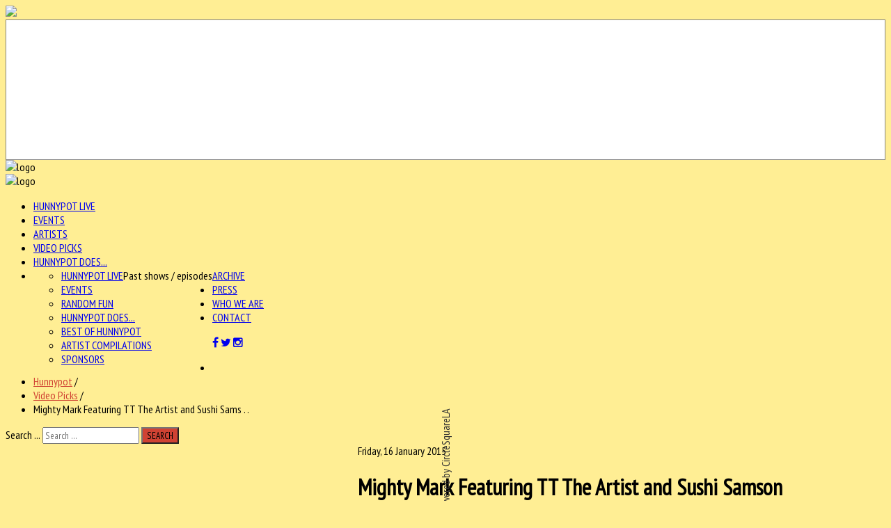

--- FILE ---
content_type: text/html; charset=utf-8
request_url: https://www.hunnypotunlimited.com/video-picks/item/1912-mighty-mark-featuring-tt-the-artist-and-sushi-samson
body_size: 75137
content:

<!--

######################################

			Hunnypot 3.0
		 Released 2.13.2016
		 
		 - Updated Nov 2020 -
		 
		THIS IS THE NEW SHIT

		Built and hosted by:

   		  	CIRCLESQUARE
		 Gothenburg, Sweden
		  circlesquare.se

	   support@circlesquare.se

######################################
	
-->



<!DOCTYPE HTML>
<html prefix="og: http://ogp.me/ns#" xmlns="http://www.w3.org/1999/xhtml" xml:lang="en-GB" lang="en-GB"
>


<head>
<meta name="google-site-verification" content="kbG3ihnviLcPzfRzcUE9fpSu4g3KZdsI3s-FNK_AChU" />
<meta name="sitelock-site-verification" content="2852" />
<link rel="stylesheet" href="https://maxcdn.bootstrapcdn.com/font-awesome/4.5.0/css/font-awesome.min.css">
  <base href="https://www.hunnypotunlimited.com/video-picks/item/1912-mighty-mark-featuring-tt-the-artist-and-sushi-samson" />
  <meta http-equiv="content-type" content="text/html; charset=utf-8" />
  <meta name="keywords" content="Hunnypot,video pick,mighty mark,hot tub johnnie,HunnypotUnlimited,tt the artist,tt,sushi samson,ping pong" />
  <meta name="title" content="Mighty Mark Featuring TT The Artist and Sushi Samson" />
  <meta property="og:url" content="https://www.hunnypotunlimited.com/video-picks/item/1912-mighty-mark-featuring-tt-the-artist-and-sushi-samson" />
  <meta property="og:title" content="Hunnypot | Where Music Lovers Go To Play - Mighty Mark Featuring TT The Artist and Sushi Samson" />
  <meta property="og:type" content="article" />
  <meta property="og:image" content="https://www.hunnypotunlimited.com/media/k2/items/cache/c0c573e5dc7131bbef234c1db8be04d8_M.jpg" />
  <meta name="image" content="https://www.hunnypotunlimited.com/media/k2/items/cache/c0c573e5dc7131bbef234c1db8be04d8_M.jpg" />
  <meta property="og:description" content="Meet Mighty Mark! East Coast representative is taking names and playing the game right with his tight beats. Hell, he has been working so hard, he is..." />
  <meta name="description" content="Meet Mighty Mark! East Coast representative is taking names and playing the game right with his tight beats. Hell, he has been working so hard, he is..." />
  <meta name="generator" content="Joomla! - Open Source Content Management" />
  <title>Hunnypot | Where Music Lovers Go To Play - Mighty Mark Featuring TT The Artist and Sushi Samson</title>
  <link href="/templates/emusica/favicon.ico" rel="shortcut icon" type="image/vnd.microsoft.icon" />
  <link href="https://www.hunnypotunlimited.com/component/search/?Itemid=327&amp;id=1912:mighty-mark-featuring-tt-the-artist-and-sushi-samson&amp;format=opensearch" rel="search" title="Search Hunnypot | Where Music Lovers Go To Play" type="application/opensearchdescription+xml" />
  <link rel="stylesheet" href="/media/system/css/modal.css" type="text/css" />
  <link rel="stylesheet" href="/components/com_k2/css/k2.css" type="text/css" />
  <link rel="stylesheet" href="/plugins/system/jcemediabox/css/jcemediabox.css?a3b640def3ef13678e19cfeeb7397c85" type="text/css" />
  <link rel="stylesheet" href="/plugins/system/jcemediabox/themes/standard/css/style.css?10da0a5fa45a7c3d7e5b40a5d80e8773" type="text/css" />
  <link rel="stylesheet" href="/media/com_acymailing/css/module_default.css?v=1603468021" type="text/css" />
  <link rel="stylesheet" href="/plugins/content/jw_allvideos/jw_allvideos/tmpl/Responsive/css/template.css" type="text/css" />
  <style type="text/css">
div.mod_search129 input[type="search"]{ width:auto; }
  </style>
  <script src="/media/system/js/mootools-core.js" type="text/javascript"></script>
  <script src="/media/system/js/core.js" type="text/javascript"></script>
  <script src="/media/system/js/mootools-more.js" type="text/javascript"></script>
  <script src="/media/system/js/modal.js" type="text/javascript"></script>
  <script src="/media/jui/js/jquery.min.js" type="text/javascript"></script>
  <script src="/media/jui/js/jquery-noconflict.js" type="text/javascript"></script>
  <script src="/media/jui/js/jquery-migrate.min.js" type="text/javascript"></script>
  <script src="/components/com_k2/js/k2.js?v2.6.9&amp;sitepath=/" type="text/javascript"></script>
  <script src="/plugins/system/jcemediabox/js/jcemediabox.js?fba42f665bbcc4047a23ba92244f4176" type="text/javascript"></script>
  <script src="/media/jui/js/bootstrap.min.js" type="text/javascript"></script>
  <script src="/media/jui/js/jquery.ui.core.min.js" type="text/javascript"></script>
  <script src="/media/jui/js/jquery.ui.sortable.min.js" type="text/javascript"></script>
  <script src="https://www.hunnypotunlimited.com/templates/emusica/js/jquery/jquery-ui-addons.js" type="text/javascript"></script>
  <script src="/media/com_acymailing/js/acymailing_module.js?v=510" type="text/javascript"></script>
  <script src="/plugins/content/jw_allvideos/jw_allvideos/includes/js/behaviour.js?v=4.7.0" type="text/javascript"></script>
  <script src="/plugins/content/jw_allvideos/jw_allvideos/includes/js/wmvplayer/silverlight.js?v=4.7.0" type="text/javascript"></script>
  <script src="/plugins/content/jw_allvideos/jw_allvideos/includes/js/wmvplayer/wmvplayer.js?v=4.7.0" type="text/javascript"></script>
  <script src="/plugins/content/jw_allvideos/jw_allvideos/includes/js/quicktimeplayer/ac_quicktime.js?v=4.7.0" type="text/javascript"></script>
  <script src="/plugins/content/jw_allvideos/jw_allvideos/includes/js/jwplayer/jwplayer.js?v=4.7.0" type="text/javascript"></script>
  <script src="/media/system/js/html5fallback.js" type="text/javascript"></script>
  <script type="text/javascript">

		jQuery(function($) {
			SqueezeBox.initialize({});
			SqueezeBox.assign($('a.modal').get(), {
				parse: 'rel'
			});
		});
		function jModalClose() {
			SqueezeBox.close();
		}JCEMediaBox.init({popup:{width:"",height:"",legacy:0,lightbox:0,shadowbox:0,resize:0,icons:1,overlay:1,overlayopacity:0.8,overlaycolor:"#000000",fadespeed:500,scalespeed:500,hideobjects:0,scrolling:"scroll",close:2,labels:{'close':'Close','next':'Next','previous':'Previous','cancel':'Cancel','numbers':'{$current} of {$total}'},cookie_expiry:"",google_viewer:0,pdfjs:0},tooltip:{className:"tooltip",opacity:0.8,speed:150,position:"br",offsets:{x: 16, y: 16}},base:"/",imgpath:"plugins/system/jcemediabox/img",theme:"standard",themecustom:"",themepath:"plugins/system/jcemediabox/themes"});	if(typeof acymailing == 'undefined'){
					var acymailing = Array();
				}
				acymailing['NAMECAPTION'] = 'Name';
				acymailing['NAME_MISSING'] = 'Please enter your name';
				acymailing['EMAILCAPTION'] = 'E-mail';
				acymailing['VALID_EMAIL'] = 'Please enter a valid e-mail address';
				acymailing['ACCEPT_TERMS'] = 'Please check the Terms and Conditions';
				acymailing['CAPTCHA_MISSING'] = 'Please enter the security code displayed in the image';
				acymailing['NO_LIST_SELECTED'] = 'Please select the lists you want to subscribe to';
		
					/* JW Player API Key */
					jwplayer.key="plXkZcoHeQXVlRo0nD6AUscwEXmFJCmIpGL3kw==";
				
					/* JW Player API Key */
					jwplayer.key="plXkZcoHeQXVlRo0nD6AUscwEXmFJCmIpGL3kw==";
				
					/* JW Player API Key */
					jwplayer.key="plXkZcoHeQXVlRo0nD6AUscwEXmFJCmIpGL3kw==";
				
					/* JW Player API Key */
					jwplayer.key="plXkZcoHeQXVlRo0nD6AUscwEXmFJCmIpGL3kw==";
				
					/* JW Player API Key */
					jwplayer.key="plXkZcoHeQXVlRo0nD6AUscwEXmFJCmIpGL3kw==";
				jQuery(document).ready(function(){
	jQuery('.hasTooltip').tooltip({"html": true,"container": "body"});
});
  </script>



			<meta name="viewport" content="initial-scale=1.0" />
	
<script type="text/javascript">
	if(jQuery().jquery=='1.11.0') { jQuery.easing['easeOutExpo'] = jQuery.easing['easeOutCirc'] };
</script>

	<link href="https://www.hunnypotunlimited.com/templates/emusica/css/bootstrap/bootstrap-default-min.css" rel="stylesheet" type="text/css" />
	<link href="https://www.hunnypotunlimited.com/templates/emusica/css/bootstrap/bootstrap-responsive.css" rel="stylesheet" type="text/css" />
		


<!-- Css and js addons for vertex features -->	
	<link rel="stylesheet" type="text/css" href="//fonts.googleapis.com/css?family=PT+Sans+Narrow" />
<style type="text/css">     /* MAX IMAGE WIDTH */ img {  height:auto !important;   max-width:100% !important; -webkit-box-sizing: border-box !important; /* Safari/Chrome, other WebKit */ -moz-box-sizing: border-box !important; /* Firefox, other Gecko */ box-sizing: border-box !important; /* Opera/IE 8+ */  } #map_canvas img { max-width:none !important; } .full_width { width:100% !important; -webkit-box-sizing: border-box !important; /* Safari/Chrome, other WebKit */ -moz-box-sizing: border-box !important; /* Firefox, other Gecko */ box-sizing: border-box !important; /* Opera/IE 8+ */ }    .S5_submenu_itemTablet{ background:none !important; }  #s5_right_wrap, #s5_left_wrap, #s5_right_inset_wrap, #s5_left_inset_wrap, #s5_right_top_wrap, #s5_left_top_wrap, #s5_right_bottom_wrap, #s5_left_bottom_wrap { width:100% !important; }   #s5_right_column_wrap { width:0% !important; margin-left:-20% !important; } #s5_left_column_wrap { width:20% !important; } #s5_center_column_wrap_inner { margin-right:0% !important; margin-left:40% !important; }   #s5_responsive_mobile_drop_down_wrap input { width:96% !important; } #s5_responsive_mobile_drop_down_search input { width:100% !important; }     @media screen and (max-width: 750px){ body { height:100% !important; position:relative !important; padding-bottom:48px !important; } }   @media screen and (max-width: 970px){ #subMenusContainer .S5_subtext { width:85%; } }    #s5_responsive_mobile_bottom_bar, #s5_responsive_mobile_top_bar { background:#232323; background: url(https://www.hunnypotunlimited.com/templates/emusica/images/vertex/responsive/mobile_static_light.png), -moz-linear-gradient(top, #3B3B3B 0%, #232323 100%); /* FF3.6+ */ background: url(https://www.hunnypotunlimited.com/templates/emusica/images/vertex/responsive/mobile_static_light.png), -webkit-gradient(linear, left top, left bottom, color-stop(0%,#3B3B3B), color-stop(100%,#232323)); /* Chrome,Safari4+ */ background: url(https://www.hunnypotunlimited.com/templates/emusica/images/vertex/responsive/mobile_static_light.png), -webkit-linear-gradient(top, #3B3B3B 0%,#232323 100%); /* Chrome10+,Safari5.1+ */ background: url(https://www.hunnypotunlimited.com/templates/emusica/images/vertex/responsive/mobile_static_light.png), -o-linear-gradient(top, #3B3B3B 0%,#232323 100%); /* Opera11.10+ */ background: url(https://www.hunnypotunlimited.com/templates/emusica/images/vertex/responsive/mobile_static_light.png), -ms-linear-gradient(top, #3B3B3B 0%,#232323 100%); /* IE10+ */ background: url(https://www.hunnypotunlimited.com/templates/emusica/images/vertex/responsive/mobile_static_light.png), linear-gradient(top, #3B3B3B 0%,#232323 100%); /* W3C */   font-family: PT Sans Narrow !important; } .s5_responsive_mobile_drop_down_inner, .s5_responsive_mobile_drop_down_inner input, .s5_responsive_mobile_drop_down_inner button, .s5_responsive_mobile_drop_down_inner .button, #s5_responsive_mobile_drop_down_search .validate { font-family: PT Sans Narrow !important; } .s5_responsive_mobile_drop_down_inner button:hover, .s5_responsive_mobile_drop_down_inner .button:hover { background:#232323 !important; } #s5_responsive_mobile_drop_down_menu, #s5_responsive_mobile_drop_down_menu a, #s5_responsive_mobile_drop_down_login a { font-family: PT Sans Narrow !important; color:#FFFFFF !important; } #s5_responsive_mobile_bar_active, #s5_responsive_mobile_drop_down_menu .current a, .s5_responsive_mobile_drop_down_inner .s5_mod_h3, .s5_responsive_mobile_drop_down_inner .s5_h3_first { color:#BBBABA !important; } .s5_responsive_mobile_drop_down_inner button, .s5_responsive_mobile_drop_down_inner .button { background:#BBBABA !important; } #s5_responsive_mobile_drop_down_menu .active ul li, #s5_responsive_mobile_drop_down_menu .current ul li a, #s5_responsive_switch_mobile a, #s5_responsive_switch_desktop a, #s5_responsive_mobile_drop_down_wrap { color:#FFFFFF !important; } #s5_responsive_mobile_toggle_click_menu span { border-right:solid 1px #3B3B3B; } #s5_responsive_mobile_toggle_click_menu { border-right:solid 1px #232323; } #s5_responsive_mobile_toggle_click_search span, #s5_responsive_mobile_toggle_click_register span, #s5_responsive_mobile_toggle_click_login span, #s5_responsive_mobile_scroll a { border-left:solid 1px #3B3B3B; } #s5_responsive_mobile_toggle_click_search, #s5_responsive_mobile_toggle_click_register, #s5_responsive_mobile_toggle_click_login, #s5_responsive_mobile_scroll { border-left:solid 1px #232323; } .s5_responsive_mobile_open, .s5_responsive_mobile_closed:hover, #s5_responsive_mobile_scroll:hover { background:#3B3B3B; } #s5_responsive_mobile_drop_down_menu .s5_responsive_mobile_drop_down_inner, #s5_responsive_mobile_drop_down_register .s5_responsive_mobile_drop_down_inner, #s5_responsive_mobile_drop_down_login .s5_responsive_mobile_drop_down_inner, #s5_responsive_mobile_drop_down_search .s5_responsive_mobile_drop_down_inner { background:#3B3B3B; }     .s5_wrap { max-width:1500px !important; }        @media screen and (max-width: 1050px){ #s5_right_wrap, #s5_left_wrap, #s5_right_inset_wrap, #s5_left_inset_wrap, #s5_right_top_wrap, #s5_left_top_wrap, #s5_right_bottom_wrap, #s5_left_bottom_wrap { width:100% !important; } #s5_right_column_wrap { width:0% !important; margin-left:-20% !important; } #s5_left_column_wrap { width:20% !important; } #s5_center_column_wrap_inner { margin-left:40% !important; margin-right:0% !important; } }   @media screen and (max-width: 1050px){ #s5_columns_wrap_inner { width:100% !important; } #s5_center_column_wrap { width:100% !important; left:100% !important; } #s5_left_column_wrap { left:0% !important; } #s5_left_top_wrap, #s5_left_column_wrap, #s5_left_inset_wrap, #s5_left_wrap, #s5_left_bottom_wrap, #s5_right_top_wrap, #s5_right_column_wrap, #s5_right_inset_wrap, #s5_right_wrap, #s5_right_bottom_wrap { width:100% !important; } #s5_center_column_wrap_inner { margin:0px !important; } #s5_left_column_wrap { margin-right:0px !important; } #s5_right_column_wrap { margin-left:0px !important; } .items-row .item { width:100% !important; padding-left:0px !important; padding-right:0px !important; margin-right:0px !important; margin-left:0px !important; } }                  @media screen and (min-width:580px) and (max-width: 1100px){  #s5_bottom_row3 .s5_float_left { float:left !important; width:33.3% !important; } }        body { background:none !important; background-color:#ffee94 !important;  background-image:url(https://www.hunnypotunlimited.com/images/beeswax.png) !important; background-size: 100% auto; background-attachment: scroll !important; background-repeat:no-repeat !important; background-position:top center;  }                         #s5_menu_wrap.s5_wrap, #s5_menu_wrap.s5_wrap_fmfullwidth { -moz-opacity: 1; -khtml-opacity: 1; filter:alpha(opacity=100); opacity:1 !important; }   .s5_wrap_fmfullwidth ul.menu { width:100%;  } #s5_menu_wrap.s5_wrap_fmfullwidth {  height:92px;  width:100% !important; z-index:2; position: fixed;  top:0px !important;  margin-top:0px !important; left:0 !important; margin-left:0px !important; -webkit-backface-visibility: hidden; -webkit-transform: translateZ(2); }  .subMenusContainer, .s5_drop_down_container { position: fixed !important; } #s5_menu_wrap.s5_wrap {  margin-left:0px;   margin-right:0px;   height:92px;  position: fixed;  top:0px !important;  z-index:2;  padding-left:0px;   padding-right:0px;  margin-top:0px !important; }   #s5_menu_wrap { -webkit-transition: top 300ms ease-out; -moz-transition: top 300ms ease-out; -o-transition:top 300ms ease-out; transition: top 300ms ease-out; } #s5_menu_wrap.s5_wrap_fmfullwidth, #s5_menu_wrap.s5_wrap { top:0px; }  #s5_menu_wrap.s5_wrap, #s5_menu_wrap.s5_wrap_fmfullwidth {   background: #262626 !important; /* Old browsers */ background: -moz-linear-gradient(top, #262626 0%, #333333 100%) !important; /* FF3.6+ */ background: -webkit-gradient(linear, left top, left bottom, color-stop(0%,#262626), color-stop(100%,#333333)) !important; /* Chrome,Safari4+ */ background: -webkit-linear-gradient(top, #262626 0%,#333333 100%) !important; /* Chrome10+,Safari5.1+ */ background: -o-linear-gradient(top, #262626 0%,#333333 100%) !important; /* Opera 11.10+ */ background: -ms-linear-gradient(top, #262626 0%,#333333 100%) !important; /* IE10+ */ background: linear-gradient(to bottom, #262626 0%,#333333 100%) !important; /* W3C */ filter: progid:DXImageTransform.Microsoft.gradient( startColorstr='#262626', endColorstr='#333333',GradientType=0 ) !important; /* IE6-9 */   background:#262626 url(/templates/emusica/images/polka-lines.jpg) repeat !important;  }  #s5_menu_wrap.s5_wrap, #s5_menu_wrap.s5_wrap_fmfullwidth { -webkit-box-shadow: 0 0 20px rgba(0, 0, 0, .7); -moz-box-shadow: 0 0 20px rgba(0, 0, 0, .7); box-shadow: 0 0 20px rgba(0, 0, 0, .7); }   </style><script type="text/javascript">     jQuery(document).ready( function() {  if (window.addEventListener) { window.addEventListener('scroll', s5_fm_check_scroll_height, false); } else if (window.attachEvent) { window.attachEvent('onscroll', s5_fm_check_scroll_height); } window.setTimeout(s5_fm_check_scroll_height,100); } ); var s5_menu_wrap_height = 0; var s5_menu_wrap_parent_height = 0; var s5_menu_wrap_parent_parent_height = 0; var s5_menu_wrap_run = "no"; function s5_fm_check_scroll_height() { if (s5_menu_wrap_run == "no") { s5_menu_wrap_height = document.getElementById("s5_menu_wrap").offsetHeight; s5_menu_wrap_parent_height = document.getElementById("s5_menu_wrap").parentNode.offsetHeight; s5_menu_wrap_parent_parent_height = document.getElementById("s5_menu_wrap").parentNode.parentNode.offsetHeight; s5_menu_wrap_run = "yes"; }    var s5_fmenuheight_new = 92;  if (window.pageYOffset >= 650 - s5_fmenuheight_new){ document.getElementById("s5_menu_wrap").style.top = "0px";} else {document.getElementById("s5_menu_wrap").style.top = "-500px";}  if (window.pageYOffset >= 650 && window.innerWidth > 750){ document.getElementById("s5_floating_menu_spacer").style.height = s5_menu_wrap_height + "px"; document.getElementById("s5_menu_wrap").className = 's5_wrap_fmfullwidth'; document.getElementById("subMenusContainer").className = 'subMenusContainer'; if (s5_menu_wrap_parent_height >= s5_menu_wrap_height - 20 && s5_menu_wrap_parent_parent_height >= s5_menu_wrap_height - 20 && document.getElementById("s5_menu_wrap").parentNode.style.position != "absolute" && document.getElementById("s5_menu_wrap").parentNode.parentNode.style.position != "absolute") { document.getElementById("s5_floating_menu_spacer").style.display = "block"; } } else { document.getElementById("s5_menu_wrap").className = ''; document.getElementById("subMenusContainer").className = ''; document.getElementById("s5_floating_menu_spacer").style.display = "none"; } }   </script>
<script type="text/javascript" src="https://www.hunnypotunlimited.com/templates/emusica/js/core/s5_flex_menu-min.js"></script>
<link rel="stylesheet" href="https://www.hunnypotunlimited.com/templates/emusica/css/s5_flex_menu.css" type="text/css" />
<link rel="stylesheet" href="https://www.hunnypotunlimited.com/templates/system/css/system.css" type="text/css" />
<link rel="stylesheet" href="https://www.hunnypotunlimited.com/templates/system/css/general.css" type="text/css" />

<link href="https://www.hunnypotunlimited.com/templates/emusica/css/template_default.css" rel="stylesheet" type="text/css" />

<link href="https://www.hunnypotunlimited.com/templates/emusica/css/template.css" rel="stylesheet" type="text/css" />


<link href="https://www.hunnypotunlimited.com/templates/emusica/css/com_content.css" rel="stylesheet" type="text/css" />

<link href="https://www.hunnypotunlimited.com/templates/emusica/css/editor.css" rel="stylesheet" type="text/css" />



<link rel="stylesheet" type="text/css" href="//fonts.googleapis.com/css?family=PT+Sans+Narrow" />

<link href="https://www.hunnypotunlimited.com/templates/emusica/css/multibox/multibox.css" rel="stylesheet" type="text/css" />
<link href="https://www.hunnypotunlimited.com/templates/emusica/css/multibox/ajax.css" rel="stylesheet" type="text/css" />
<script type="text/javascript" src="https://www.hunnypotunlimited.com/templates/emusica/js/multibox/overlay.js"></script>
<script type="text/javascript" src="https://www.hunnypotunlimited.com/templates/emusica/js/multibox/multibox.js"></script>

	<link href="https://www.hunnypotunlimited.com/templates/emusica/favicon.ico" rel="shortcut icon" type="image/x-icon" />

<script type="text/javascript" src="https://www.hunnypotunlimited.com/templates/emusica/js/core/s5_font_adjuster-min.js"></script>



	<link rel="stylesheet" type="text/css" href="https://www.hunnypotunlimited.com/templates/emusica/css/core/s5_responsive_bars-min.css" />
	<link href="https://www.hunnypotunlimited.com/templates/emusica/css/core/s5_responsive_hide_classes-min.css" rel="stylesheet" type="text/css" />


	<link rel="stylesheet" type="text/css" href="https://www.hunnypotunlimited.com/templates/emusica/css/s5_responsive.css" />
	
	

<link rel="stylesheet" type="text/css" href="https://www.hunnypotunlimited.com/templates/emusica/css/custom.css" />	<script type="text/javascript">
	//<![CDATA[
				        jQuery(document).ready( function() {
		            var myMenu = new MenuMatic({
				tabletWidth:1400,
                effect:"slide & fade",
                duration:400,
                physics: 'easeOutCirc',
                hideDelay:250,
                orientation:"horizontal",
                tweakInitial:{x:0, y:0},
				                                     	            direction:{    x: 'right',    y: 'down' },
				                opacity:100            });
        });		
			//]]>	
    </script>    

<!-- Info Slide Script - Called in header so css validates -->	
<link href="https://www.hunnypotunlimited.com/templates/emusica/css/core/s5_info_slide-min.css" rel="stylesheet" type="text/css" />
<script type="text/javascript" src="https://www.hunnypotunlimited.com/templates/emusica/js/core/s5_info_slide-min.js"></script>

	

<!-- Resize column function -->	

<!-- File compression. Needs to be called last on this file -->	
<!-- The excluded files, listed below the compressed php files, are excluded because their calls vary per device or per browser. Included compression files are only ones that have no conditions and are included on all devices and browsers. Otherwise unwanted css will compile in the compressed files. -->	

<!-- Additional scripts to load inside of the header -->

<link rel="stylesheet" type="text/css" href="//fonts.googleapis.com/css?family=PT%20Sans%20Narrow" />

<style type="text/css"> 
body, .ttw-music-player, .ttw-music-player .more, .ttw-music-player .player .title, .ttw-music-player .artist-outer, .inputbox, .button, p.readmore a, a.readon, div.catItemReadMore, .userItemReadMore, div.catItemCommentsLink, .userItemCommentsLink, a.readmore-link, a.comments-link, div.itemCommentsForm form input#submitCommentButton, #s5_login, #s5_register {font-family: 'PT Sans Narrow',Helvetica,Arial,Sans-Serif ;} 

.s5_mod_h3, .inputbox, .registration input, .login input, .contact-form input, #jform_contact_message, #mod-search-searchword, input, textarea, .s5_is_display h3, #s5_drop_down_text_inner, .btn, label, #s5_register, #s5_login, .s5_sub_a_span, .highlight_font, #s5_breadcrumb_wrap .showHere, .s5_am_innermenu, .jdGallery .slideInfoZone p, .article-info, p.readmore a, .readon, .s5_mod_h3, .s5_page_heading, h1, h2, h3, h4, h5, #s5_nav li a, .button, .btn-primary, .popular_item a, #s5navfs li, #s5_drop_down_text_inner, .pagenav a, .jdGallery .slideInfoZone h2, .middle_top_image_wrap h4, .highlight_font {
font-family: PT Sans Narrow;
}



	

.s5_wrap{width:100%;}	

	
.module_round_box-darkback .s5_mod_h3_outer h3, #s5_nav li a, h2, .module_round_box h3, #s5_button_frame ul li a, #s5_login, #s5_register, .jdGallery .slideInfoZone p, .s5_mod_h3_outer, #s5_bottom_menu_wrap, .button, p.readmore a, a.readon, div.catItemReadMore, .userItemReadMore, div.catItemCommentsLink, .userItemCommentsLink, a.readmore-link, a.comments-link, div.itemCommentsForm form input#submitCommentButton, #s5_login, #s5_register, .S5_parent_subtext, .s5_va_active, .s5_va_inactive	{
	text-transform:uppercase;}
	

.s5_highlight, #s5_bottom_menu_wrap ul.menu a:hover, #s5_bottom_row3_area2 .module_round_box ul.menu a:hover, .s5_ts_not_active a, #s5_breadcrumb_wrap a {
	color:#d04233 !important;}
	
	
	

.module_round_box-darkback .s5_h3_first, h3 .s5_h3_first  {
	color:#d04233 !important;}
		

::selection {background:#d04233;color:#fff; /* Safari */	}
::-moz-selection {background:#d04233;color:#fff; /* Firefox */}
::-webkit-selection {background:#d04233;color:#fff; /* Firefox */}

#s5_component_wrap p.readmore a:hover, .s5_ts_active, #s5_tabshow_left, #s5_register, #s5_login:hover, .jdGallery a.left, .jdGallery a.right, .s5_scrolltotop:hover, .jdGallery .carousel .carouselInner .thumbnail:hover, .jdExtCarousel .carouselInner .thumbnail:hover, .button:hover, p.readmore a:hover, a.readon:hover, div.catItemReadMore:hover, .userItemReadMore:hover, div.catItemCommentsLink:hover, .userItemCommentsLink:hover, a.readmore-link:hover, a.comments-link:hover, div.itemCommentsForm form input#submitCommentButton:hover, #s5_login:hover, #s5_register:hover, #s5_footer a:hover, .search .button, #subMenusContainer div.s5_sub_wrap ul, #subMenusContainer div.s5_sub_wrap_rtl ul,  .s5_va_inactive span.s5_va_h3_inner_span:hover, #s5_top_menu ul li a:hover, .ttw-music-player .more:hover, input:focus, textarea:focus, .s5_rowselector:hover, .s5_rowselector.active, #s5_accordion_menu h3:hover, li.pagenav-next a:hover, li.pagenav-prev a:hover, .moduletable-menuhighlight, .module_round_box-highlight {
	background-color:#d04233!important;}
	
.jdGallery .carousel .carouselInner .thumbnail:hover, .jdExtCarousel .carouselInner .thumbnail:hover {
	border-color:#d04233;}
	
.s5_responsive_mobile_drop_down_inner button, .s5_responsive_mobile_drop_down_inner .button {
	background:#d04233 !important;}	

		
	
	
	
</style>


</head>
<body id="s5_body" class=" videos flip itempage  ">

<a href="/"><img id="mobile_logo" src="/images/logo.png" /></a>

<div id="s5_scrolltotop"></div>

<!-- Top Vertex Calls -->
<!-- Call mobile sidebar -->

<!-- Call top bar for mobile devices if layout is responsive -->	
	
	<!-- s5_responsive_mobile_top_bar_spacer must be called to keep a space at the top of the page since s5_responsive_mobile_top_bar_wrap is position absolute. -->	
	<div id="s5_responsive_mobile_top_bar_spacer"></div>

	<!-- s5_responsive_mobile_top_bar_wrap must be called off the page and not with display:none or it will cause issues with the togglers. -->
	<div id="s5_responsive_mobile_top_bar_wrap" style="margin-top:-50000px;position:absolute;z-index:20;top:0px">

		<div id="s5_responsive_mobile_top_bar" class="s5_responsive_mobile_bar_light">

				<div id="s5_responsive_mobile_toggle_click_menu" style="display:block;">
					<span></span>
				</div>
				
									<div id="s5_responsive_mobile_bar_active">
						<span>
							Video Picks						</span>
					</div>
								
				<div id="s5_responsive_mobile_toggle_click_login" style="display:none;float:right">
					<span></span>
				</div>
				
				<div id="s5_responsive_mobile_toggle_click_register" style="display:none;float:right">
					<span></span>
				</div>
				
				<div id="s5_responsive_mobile_toggle_click_search" style="display:block;float:right">
					<span></span>
				</div>

			<div style="clear:both;height:0px"></div>
			
		</div>

		<div id="s5_responsive_mobile_drop_down_wrap" class="s5_responsive_mobile_drop_down_wrap_loading">
			<div id="s5_responsive_mobile_drop_down_menu">
				<div class="s5_responsive_mobile_drop_down_inner" style="-webkit-box-shadow: 0px 0px 16px rgba(0, 0, 0, 0.6);-moz-box-shadow: 0px 0px 16px rgba(0, 0, 0, 0.6);box-shadow: 0px 0px 16px rgba(0, 0, 0, 0.6);">
											
<ul class="menu">
<li class="item-285"><a href="/hunnypotlive" >Hunnypot Live</a></li><li class="item-325"><a href="/events" >Events</a></li><li class="item-326"><a href="/artists" >Artists</a></li><li class="item-327 current active"><a href="/video-picks" >Video Picks</a></li><li class="item-349"><a href="/hunnypot-does" >Hunnypot Does...</a></li><li class="item-321 deeper parent"><a href="#" >Archive</a><ul><li class="item-316"><a href="/archive/hunnypot-live" >Hunnypot Live</a></li><li class="item-322"><a href="/archive/events" >Events</a></li><li class="item-323"><a href="/archive/random-fun" >Random Fun</a></li><li class="item-346"><a href="/archive/hunnypot-does" >Hunnypot Does...</a></li><li class="item-324"><a href="/archive/best-of-hunnypot" >Best of Hunnypot</a></li><li class="item-347"><a href="/archive/artist-compilations" >Artist Compilations</a></li><li class="item-292"><a href="/archive/sponsors" >Sponsors</a></li></ul></li><li class="item-328"><a href="/press" >Press</a></li><li class="item-350"><a href="/who-we-are" >Who We Are</a></li><li class="item-291"><a href="/contact" >Contact</a></li></ul>
									</div>
			</div>
			
			<div id="s5_responsive_mobile_drop_down_search">
				<div class="s5_responsive_mobile_drop_down_inner" style="-webkit-box-shadow: 0px 0px 16px rgba(0, 0, 0, 0.6);-moz-box-shadow: 0px 0px 16px rgba(0, 0, 0, 0.6);box-shadow: 0px 0px 16px rgba(0, 0, 0, 0.6);">
										  						<form method="post" action="https://www.hunnypotunlimited.com/">
							<input type="text" onfocus="if (this.value=='Search...') this.value='';" onblur="if (this.value=='') this.value='Search...';" value="Search..." id="s5_responsive_mobile_search" name="searchword" />
							<input type="hidden" value="search" name="task" />
							<input type="hidden" value="com_search" name="option" />
							<input type="hidden" value="1" name="Itemid" />
						</form>
									</div>
			</div>
			
			<div id="s5_responsive_mobile_drop_down_login">
				<div class="s5_responsive_mobile_drop_down_inner" id="s5_responsive_mobile_drop_down_login_inner" style="-webkit-box-shadow: 0px 0px 16px rgba(0, 0, 0, 0.6);-moz-box-shadow: 0px 0px 16px rgba(0, 0, 0, 0.6);box-shadow: 0px 0px 16px rgba(0, 0, 0, 0.6);">
				</div>
			</div>
			
					
			<div id="s5_responsive_mobile_drop_down_register">
				<div class="s5_responsive_mobile_drop_down_inner" id="s5_responsive_mobile_drop_down_register_inner" style="-webkit-box-shadow: 0px 0px 16px rgba(0, 0, 0, 0.6);-moz-box-shadow: 0px 0px 16px rgba(0, 0, 0, 0.6);box-shadow: 0px 0px 16px rgba(0, 0, 0, 0.6);">
				</div>
			</div>
			
							
		</div>

	</div>

	<script language="JavaScript" type="text/javascript">
		var s5_responsive_login_url = "";
		var s5_responsive_register_url = "";
		var s5_responsive_layout = "dropdowns";
	</script>
	<script type="text/javascript" language="javascript" src="https://www.hunnypotunlimited.com/templates/emusica/js/core/s5_responsive_mobile_bar-min.js"></script>
	

<!-- Fixed Tabs -->	
	<script type="text/javascript">//<![CDATA[
	document.write('<style type="text/css">.s5_lr_tab_inner{-webkit-transform: rotate(270deg);-moz-transform: rotate(270deg);-o-transform: rotate(270deg);-ms-transform: rotate(270deg);}</style>');
	//]]></script>



	<div class=" s5_lr_tab" onclick="window.document.location.href='http://circlesquare.la'" style="color:#323232;background-color:#FFFFFF;border:1px solid #838383;left:-2px;top:900%;height:200px" id="s5_lr_tab2">
		<div class="s5_lr_tab_inner" id="s5_lr_tab_inner2" style="margin-top: 70px;">
			Powered&nbsp;by&nbsp;CircleSquareLA		</div>
	</div>

<!-- Drop Down -->	

<!-- Parallax Backgrounds -->
	<script type="text/javascript">//<![CDATA[
var s5_load_parallax_scroll_speed = 8.0;
function s5_check_parallax_scroll(s5_parallax_element,s5_parallax_position) {
	if (document.getElementById(s5_parallax_element)) {
		//Detect elements that are view when page loads so that they start at background-position:0 0
		if (document.getElementById(s5_parallax_element).offsetTop <= window.innerHeight) {
			document.getElementById(s5_parallax_element).style.backgroundPosition = s5_parallax_position + (((window.pageYOffset + document.getElementById(s5_parallax_element).offsetTop) - (document.getElementById(s5_parallax_element).offsetTop)) / s5_load_parallax_scroll_speed)*-1 + "px";
		}
		//Detect elements that are outside of the viewable area so they do not start scrolling until they come into view
		else {
			if ((window.pageYOffset + window.innerHeight >= document.getElementById(s5_parallax_element).offsetTop) && (window.pageYOffset <= (document.getElementById(s5_parallax_element).offsetTop + document.getElementById(s5_parallax_element).offsetHeight))) {
				document.getElementById(s5_parallax_element).style.backgroundPosition = s5_parallax_position + (((window.pageYOffset + window.innerHeight) - (document.getElementById(s5_parallax_element).offsetTop)) / s5_load_parallax_scroll_speed)*-1 + "px";
			}
		}
	}
}
	jQuery(document).ready( function() {
	function s5_parallax_scroll_handler() {
																																								    } 
	s5_parallax_scroll_handler();
    if(window.addEventListener) {
        window.addEventListener('scroll', s5_parallax_scroll_handler, false);   
		window.addEventListener('resize', s5_parallax_scroll_handler, false);   
	}
    else if (window.attachEvent) {
        window.attachEvent('onscroll', s5_parallax_scroll_handler); 
		window.attachEvent('onresize', s5_parallax_scroll_handler); 
	}
	});		
	
//]]></script>
<!-- Floating Menu Spacer -->
	
<div id="s5_floating_menu_spacer" style="display:none;width:100%;"></div>

<!-- Body Padding Div Used For Responsive Spacing -->		
<div id="s5_body_padding">
<div id="s5_bodywrap" class="s5_wrap">
	
	
			
			
	<div id="s5_logo_and_options" class="s5_wrap">
		<div id="s5_logo_and_options_inner">		
						<div class="s5_logo_wrap">
				<img alt="logo" src="/images/logo.png" class="s5_logo" onclick="window.document.location.href='https://www.hunnypotunlimited.com/'" />
			</div>
								

							<div id="s5_menu_wrap">
										<img alt="logo" src="/images/logo.png" class="s5_logo" onclick="window.document.location.href='https://www.hunnypotunlimited.com/'" />
								
					<ul id='s5_nav' class='menu'><li   class=' ' ><span class='s5_level1_span1'><span class='s5_level1_span2'><a href='/hunnypotlive'><span onclick='window.document.location.href="/hunnypotlive"'>Hunnypot Live</span></a></span></span></li><li   class=' ' ><span class='s5_level1_span1'><span class='s5_level1_span2'><a href='/events'><span onclick='window.document.location.href="/events"'>Events</span></a></span></span></li><li   class=' ' ><span class='s5_level1_span1'><span class='s5_level1_span2'><a href='/artists'><span onclick='window.document.location.href="/artists"'>Artists</span></a></span></span></li><li   class='active ' ><span class='s5_level1_span1'><span class='s5_level1_span2'><a href='/video-picks'><span onclick='window.document.location.href="/video-picks"'>Video Picks</span></a></span></span></li><li   class=' ' ><span class='s5_level1_span1'><span class='s5_level1_span2'><a href='/hunnypot-does'><span onclick='window.document.location.href="/hunnypot-does"'>Hunnypot Does...</span></a></span></span></li><li   class=' ' ><span class='s5_level1_span1'><span class='s5_level1_span2'><a href='#'><span onclick='window.document.location.href="#"'>Archive</span></a></span></span><ul style='float:left;'><li><span class='S5_submenu_item'><a href='/archive/hunnypot-live'><span class='s5_sub_a_span' onclick='window.document.location.href="/archive/hunnypot-live"'>Hunnypot Live</span></a><span class='S5_subtext' onclick='window.document.location.href="/archive/hunnypot-live"'>Past shows / episodes</span></span></li><li><span class='S5_submenu_item'><a href='/archive/events'><span class='s5_sub_a_span' onclick='window.document.location.href="/archive/events"'>Events</span></a></span></li><li><span class='S5_submenu_item'><a href='/archive/random-fun'><span class='s5_sub_a_span' onclick='window.document.location.href="/archive/random-fun"'>Random Fun</span></a></span></li><li><span class='S5_submenu_item'><a href='/archive/hunnypot-does'><span class='s5_sub_a_span' onclick='window.document.location.href="/archive/hunnypot-does"'>Hunnypot Does...</span></a></span></li><li><span class='S5_submenu_item'><a href='/archive/best-of-hunnypot'><span class='s5_sub_a_span' onclick='window.document.location.href="/archive/best-of-hunnypot"'>Best of Hunnypot</span></a></span></li><li><span class='S5_submenu_item'><a href='/archive/artist-compilations'><span class='s5_sub_a_span' onclick='window.document.location.href="/archive/artist-compilations"'>Artist Compilations</span></a></span></li><li><span class='S5_submenu_item'><a href='/archive/sponsors'><span class='s5_sub_a_span' onclick='window.document.location.href="/archive/sponsors"'>Sponsors</span></a></span></li></ul></li><li   class=' ' ><span class='s5_level1_span1'><span class='s5_level1_span2'><a href='/press'><span onclick='window.document.location.href="/press"'>Press</span></a></span></span></li><li   class=' ' ><span class='s5_level1_span1'><span class='s5_level1_span2'><a href='/who-we-are'><span onclick='window.document.location.href="/who-we-are"'>Who We Are</span></a></span></span></li><li   class=' ' ><span class='s5_level1_span1'><span class='s5_level1_span2'><a href='/contact'><span onclick='window.document.location.href="/contact"'>Contact</span></a></span></span></li></ul>                    
					                    
                    
				</div>
						

			</div>
		</div>

						


	<!-- Header -->		
			<div id="s5_notpublished"></div>
		<!-- End Header -->	
	
	<!-- Top Row1 -->	
			<!-- End Top Row1 -->	
		
		
		
	<!-- Top Row2 -->	
			<!-- End Top Row2 -->
	
	
	
	<!-- Top Row3 -->	
			<!-- End Top Row3 -->	
		
		
		
	<!-- Center area -->	
				<div id="s5_center_area1">
		<div id="s5_center_area2">
		<div id="s5_center_area_inner">
		
		<!-- Above Columns Wrap -->	
					<!-- End Above Columns Wrap -->

			            <!-- Start Search, Font Resizer, Breadcrumbs -->
            <div id="s5_extras_wrap">
            
            	<div class="socialIcons">
                    <a href="http://facebook.com/hunnypotlive" target="_blank"><i class="fa fa-facebook"></i></a>
                    <a href="http://twitter.com/hunnypotlive" target="_blank"><i class="fa fa-twitter"></i></a>
                    <a href="http://instagram.com/hunnypotlive" target="_blank"><i class="fa fa-instagram"></i></a>
            	</div>
            	
            	<a id="countdown" href="/hunnypotlive">
</a>

				                
                                    <div id="fontControls"></div>
                                
                                    <div id="s5_breadcrumb_wrap">
                        		<div class="moduletable">
			
<ul class="breadcrumb">
	<li class="active"><span class="divider icon-location hasTooltip" title="You are here: "></span></li><li><a href="/" class="pathway">Hunnypot</a><span class="divider">  /  </span></li><li><a href="/video-picks" class="pathway">Video Picks</a><span class="divider">  /  </span></li><li class="active"><span>Mighty Mark Featuring TT The Artist and Sushi Sams . . </span></li></ul>
		</div>
	
                    </div>
                	

                                    <div id="s5_search_wrap">
                        		<div class="moduletable">
			<div class="search mod_search129">
	<form action="/video-picks" method="post" class="form-inline">
		<label for="mod-search-searchword" class="element-invisible">Search ...</label> <input name="searchword" id="mod-search-searchword" maxlength="200"  class="inputbox search-query" type="search" size="20" placeholder="Search ..." /> <button class="button btn btn-primary" onclick="this.form.searchword.focus();">Search</button>		<input type="hidden" name="task" value="search" />
		<input type="hidden" name="option" value="com_search" />
		<input type="hidden" name="Itemid" value="212" />
	</form>
</div>
		</div>
	
                        <div style="clear:both;"></div>
                    </div>
                                
            </div>	
            <!-- End Search, Font Resizer, Breadcrumbs -->
            	
				
			<!-- Columns wrap, contains left, right and center columns -->	
			<div id="s5_columns_wrap">
			<div id="s5_columns_wrap_inner">
				
				<div id="s5_center_column_wrap">
				<div id="s5_center_column_wrap_inner" style="margin-left:40px; margin-right:0px;">
					
										
											
						<div id="s5_component_wrap">
						<div id="s5_component_wrap_inner">
						
																
														
								<div id="system-message-container">
	</div>



<!-- Start K2 Item Layout -->
<span id="startOfPageId1912"></span>

<div id="k2Container" class="itemView  videos flip">

	<!-- Plugins: BeforeDisplay -->
	
	<!-- K2 Plugins: K2BeforeDisplay -->
	
	<div class="itemHeader">

				<!-- Date created -->
		<span class="itemDateCreated">
			Friday, 16 January 2015		</span>
		
	  	  <!-- Item title -->
	  <h1 class="itemTitle">
			
	  	Mighty Mark Featuring TT The Artist and Sushi Samson
	  	
	  </h1>
	  

  </div>

  <!-- Plugins: AfterDisplayTitle -->
  
  <!-- K2 Plugins: K2AfterDisplayTitle -->
  
	
	
  <div class="itemBody">

	  <!-- Plugins: BeforeDisplayContent -->
	  
	  <!-- K2 Plugins: K2BeforeDisplayContent -->
	  


    <!-- Item video -->
  <a name="itemVideoAnchor" id="itemVideoAnchor"></a>


				<div class="itemVideoEmbedded">
			<iframe width="560" height="315" src="//www.youtube.com/embed/pY5rUBveIOo" frameborder="0" allowfullscreen></iframe>		</div>
		
	  
	  
	  <div class="clr"></div>

  

	  	  <!-- Item Image -->
	  <div class="itemImageBlock" style="float:left; margin-right:15px;">
		  <span class="itemImage">
		  	<a class="modal" rel="{handler: 'image'}" href="/media/k2/items/cache/c0c573e5dc7131bbef234c1db8be04d8_XL.jpg" title="Click to preview image">
		  		<img src="/media/k2/items/cache/c0c573e5dc7131bbef234c1db8be04d8_S.jpg" alt="Mighty Mark Featuring TT The Artist and Sushi Samson" style="max-width:320px; height:auto;" />
		  	</a>
		  </span>

		  
		  
	  </div>
	        
      
	   <div style="float:left; width:70%; margin:0;">
          
		         
       </div>
       


	  	  <!-- Item text -->
	  <div class="itemFullText">
		<p>Meet Mighty Mark!</p>
<p>East Coast representative is taking names and playing the game right with his tight beats. Hell, he has been working so hard, he is successfully running his own label, Zoo On Mars Entertainment, including but not limited to: Mike-Mike, Dollas Tha Producer, K.S, and TT The Artist who raps on this specific track. Bringing in the new school with a touch of old school club sound, it's undeniable that this Baltimore native is bringing, "some heat to the kitchen!" We chose his cooked up song, "Ping Pong," for our Hunnypot video pick! Guaranteed to get the party started! The music video is filled with funky visuals and booty shaking which compliments the song perfectly. You got some competition Miley Cyrus!</p>	  </div>
	  


		<div class="clr"></div>
		
				            <!-- Item extra fields -->
          <div class="itemExtraFields">
    
                                    
                                        <!--<span class="catItemExtraFieldsLabel"></span>-->
                    <span class="itemExtraFieldsValue"><a href="http://www.mightymarkadventures.com/" target="_blank">Website</a></span>
                    &nbsp;
    
                                                    
                                        <!--<span class="catItemExtraFieldsLabel"></span>-->
                    <span class="itemExtraFieldsValue"><a href="https://www.facebook.com/iammightymark" target="_blank">Facebook</a></span>
                    &nbsp;
    
                                                    
                                        <!--<span class="catItemExtraFieldsLabel"></span>-->
                    <span class="itemExtraFieldsValue"><a href="https://twitter.com/iammightymark" target="_blank">Twitter</a></span>
                    &nbsp;
    
                                                    
                                        <!--<span class="catItemExtraFieldsLabel"></span>-->
                    <span class="itemExtraFieldsValue"><a href="https://soundcloud.com/mightymarkadventures" target="_blank">SoundCloud</a></span>
                    &nbsp;
    
                                          </div>
          
		        <!-- Item Author -->
        <span class="itemAuthor">
            Written by&nbsp;
            Hunnypot        </span>
        
				<div class="itemContentFooter">

			
						<!-- Item date modified -->
			<span class="itemDateModified">
				Last modified on Monday, 09 February 2015			</span>
			
			<div class="clr"></div>
		</div>
		
	  <!-- Plugins: AfterDisplayContent -->
	  
	  <!-- K2 Plugins: K2AfterDisplayContent -->
	  
	  <div class="clr"></div>
  </div>

		<!-- Social sharing -->
	<div class="itemSocialSharing">

				<!-- Twitter Button -->
		<div class="itemTwitterButton">
			<a href="https://twitter.com/share" class="twitter-share-button" data-count="horizontal" data-via="hunnypotlive">
				Tweet			</a>
			<script type="text/javascript" src="//platform.twitter.com/widgets.js"></script>
		</div>
		
				<!-- Facebook Button -->
		<div class="itemFacebookButton">
			<div id="fb-root"></div>
			<script type="text/javascript">
				(function(d, s, id) {
				  var js, fjs = d.getElementsByTagName(s)[0];
				  if (d.getElementById(id)) return;
				  js = d.createElement(s); js.id = id;
				  js.src = "//connect.facebook.net/en_US/all.js#xfbml=1";
				  fjs.parentNode.insertBefore(js, fjs);
				}(document, 'script', 'facebook-jssdk'));
			</script>
			<div class="fb-like" data-send="false" data-width="200" data-show-faces="true"></div>
		</div>
		
				<!-- Google +1 Button -->
		<div class="itemGooglePlusOneButton">
			<g:plusone annotation="inline" width="120"></g:plusone>
			<script type="text/javascript">
			  (function() {
			  	window.___gcfg = {lang: 'en'}; // Define button default language here
			    var po = document.createElement('script'); po.type = 'text/javascript'; po.async = true;
			    po.src = 'https://apis.google.com/js/plusone.js';
			    var s = document.getElementsByTagName('script')[0]; s.parentNode.insertBefore(po, s);
			  })();
			</script>
		</div>
		
		<div class="clr"></div>
	</div>
	
    <div class="itemLinks">

		
	  	  <!-- Item tags -->
	  <div class="itemTagsBlock">
		  <span>Tagged under</span>
		  <ul class="itemTags">
		    		    <li><a href="/search?searchword=Hunnypot">Hunnypot</a></li>
		    		    <li><a href="/search?searchword=video pick">video pick</a></li>
		    		    <li><a href="/search?searchword=mighty mark">mighty mark</a></li>
		    		    <li><a href="/search?searchword=hot tub johnnie">hot tub johnnie</a></li>
		    		    <li><a href="/search?searchword=HunnypotUnlimited">HunnypotUnlimited</a></li>
		    		    <li><a href="/search?searchword=tt the artist">tt the artist</a></li>
		    		    <li><a href="/search?searchword=tt">tt</a></li>
		    		    <li><a href="/search?searchword=sushi samson">sushi samson</a></li>
		    		    <li><a href="/search?searchword=ping pong">ping pong</a></li>
		    		  </ul>
		  <div class="clr"></div>
	  </div>
	  


		<div class="clr"></div>
  </div>
  
  
  
	
  
	<div class="clr"></div>


  
    <!-- Item navigation -->
  <div class="itemNavigation">
  	<span class="itemNavigationTitle">More in this category:</span>

				<a class="itemPrevious" href="/video-picks/item/1910-the-west-coast-bouncers-feat-mc-s-a-v-zak-downtown-crichy-crich-and-demrick-24k">
			&laquo; The West Coast Bouncers Feat. MC S.A.V. , Zak Downtown, Crichy Crich and Demrick - 24K		</a>
		
				<a class="itemNext" href="/video-picks/item/1915-the-great-escape-all-i-think-about">
			The Great Escape - All I Think About &raquo;
		</a>
		
  </div>
  
  <!-- Plugins: AfterDisplay -->
  
  <!-- K2 Plugins: K2AfterDisplay -->
  
  
 
	
	<div class="clr"></div>
</div>
<!-- End K2 Item Layout -->


<script>
jQuery(document).ready(function() {
    jQuery("#s5_left_column_wrap").remove();
    jQuery("#s5_columns_wrap_inner").css("display","block");
    jQuery("#s5_center_column_wrap_inner").css("marginLeft","0");

});
</script>
<!-- JoomlaWorks "K2" (v2.6.8) | Learn more about K2 at http://getk2.org -->


								<div style="clear:both;height:0px"></div>
								
														
														
						</div>
						</div>
						
										
										
				</div>
				</div>
				<!-- Left column -->	
									<div id="s5_left_column_wrap" class="s5_float_left" style="width:40px">
					<div id="s5_left_column_wrap_inner">
																			<div id="s5_left_wrap" class="s5_float_left" style="width:40px">
											
			<div class="module_round_box_outer">
			
			<div class="module_round_box-darkback">

				<div class="s5_module_box_1">
					<div class="s5_module_box_2">
												<div class="s5_outer-darkback">
						
<div id="k2ModuleBox304" class="k2ItemsBlock -darkback">

	
	  <ul>
        <li class="even">

      <!-- Plugins: BeforeDisplay -->
      
      <!-- K2 Plugins: K2BeforeDisplay -->
      
      
            	<a class="moduleItemTitle" href="/video-picks/item/4222-the-darts-us-midnight-creep">THE DARTS (US) - "Midnight Creep"</a>
      
            <div class="moduleItemVideo">
      	

<!-- JoomlaWorks "AllVideos" Plugin (v4.7.0) starts here -->

<div class="avPlayerWrapper avVideo">
	<div class="avPlayerContainer">
		<div id="AVPlayerID_0_29990ba04265659665b1e65f96ec2e13" class="avPlayerBlock">
			<iframe src="//www.youtube.com/embed/itmm1CMg_yQ?rel=0&amp;fs=1&amp;wmode=transparent" width="400" height="300" frameborder="0" allowfullscreen title="JoomlaWorks AllVideos Player"></iframe>					</div>
	</div>
</div>

<!-- JoomlaWorks "AllVideos" Plugin (v4.7.0) ends here -->

      	<span class="moduleItemVideoCaption"></span>
      	<span class="moduleItemVideoCredits"></span>
      </div>
      
      <div class="clr"></div>

      
      <!-- Plugins: AfterDisplayTitle -->
      
      <!-- K2 Plugins: K2AfterDisplayTitle -->
      
      <!-- Plugins: BeforeDisplayContent -->
      
      <!-- K2 Plugins: K2BeforeDisplayContent -->
      
            
      <div class="moduleItemIntrotext" style="margin-top:10px;">
	      	      <a class="moduleItemImage" href="/video-picks/item/4222-the-darts-us-midnight-creep" title="Continue reading &quot;THE DARTS (US) - &quot;Midnight Creep&quot;&quot;">
	      	<img src="/media/k2/items/cache/e24f0fb4483e248d70b6713336d3e3ce_L.jpg" alt="THE DARTS (US) - &quot;Midnight Creep&quot;"/>
	      </a>
	      
      	      	Seattle’s all-grrl garage-punk vixens The Darts kick off their new album cycle with “Midnight Creep,” the first advance single from their upcoming LP Halloween Love Songs, out March 3. The single drops Tuesday, January 13 on Adrenalin Fix Music (EU) / Meow Hiss Music (US) and finds the band slipping&#8230;        
		        <a class="moduleItemReadMore" href="/video-picks/item/4222-the-darts-us-midnight-creep">
            Read more        </a>
                
      	        
      </div>
      
            <div class="moduleItemExtraFields" style="margin: 10px 0;">
	      <ul>
	        										<li class="typeLink group1">
												<span class="moduleItemExtraFieldsValue"><a href="https://linktr.ee/thedartsus" target="_blank">Website</a></span>
											</li>
						        	      </ul>
      </div>
      
            <span class="moduleItemDateCreated">Posted Thursday, 15 January 2026</span>
      
      
      <div class="clr"></div>

      <!-- Plugins: AfterDisplayContent -->
      
      <!-- K2 Plugins: K2AfterDisplayContent -->
      


      
      
			
			


      <!-- Plugins: AfterDisplay -->
      
      <!-- K2 Plugins: K2AfterDisplay -->
      
      <div class="clr"></div>
    </li>
        <li class="odd">

      <!-- Plugins: BeforeDisplay -->
      
      <!-- K2 Plugins: K2BeforeDisplay -->
      
      
            	<a class="moduleItemTitle" href="/video-picks/item/4190-ghost-lachryma">GHOST - LACHRYMA</a>
      
            <div class="moduleItemVideo">
      	

<!-- JoomlaWorks "AllVideos" Plugin (v4.7.0) starts here -->

<div class="avPlayerWrapper avVideo">
	<div class="avPlayerContainer">
		<div id="AVPlayerID_0_69cd73d498f44fa9c9fb6715f4764704" class="avPlayerBlock">
			<iframe src="//www.youtube.com/embed/DLG9oTH-ZbQ?rel=0&amp;fs=1&amp;wmode=transparent" width="400" height="300" frameborder="0" allowfullscreen title="JoomlaWorks AllVideos Player"></iframe>					</div>
	</div>
</div>

<!-- JoomlaWorks "AllVideos" Plugin (v4.7.0) ends here -->

      	<span class="moduleItemVideoCaption"></span>
      	<span class="moduleItemVideoCredits"></span>
      </div>
      
      <div class="clr"></div>

      
      <!-- Plugins: AfterDisplayTitle -->
      
      <!-- K2 Plugins: K2AfterDisplayTitle -->
      
      <!-- Plugins: BeforeDisplayContent -->
      
      <!-- K2 Plugins: K2BeforeDisplayContent -->
      
            
      <div class="moduleItemIntrotext" style="margin-top:10px;">
	      
      	      	If you thought GHOST couldn't top themselves, think again. The Swedish titans are back and nominated for a Grammy in 2026 for Best Metal Performance with the chillingly beautiful "Lachryma". Over the years, GHOST has morphed from underground oddity to arena-filling legends, thanks to their love of spooky theatrics, heavy&#8230;        
		        <a class="moduleItemReadMore" href="/video-picks/item/4190-ghost-lachryma">
            Read more        </a>
                
      	        
      </div>
      
      
            <span class="moduleItemDateCreated">Posted Tuesday, 11 November 2025</span>
      
      
      <div class="clr"></div>

      <!-- Plugins: AfterDisplayContent -->
      
      <!-- K2 Plugins: K2AfterDisplayContent -->
      


      
      
			
			


      <!-- Plugins: AfterDisplay -->
      
      <!-- K2 Plugins: K2AfterDisplay -->
      
      <div class="clr"></div>
    </li>
        <li class="even">

      <!-- Plugins: BeforeDisplay -->
      
      <!-- K2 Plugins: K2BeforeDisplay -->
      
      
            	<a class="moduleItemTitle" href="/video-picks/item/3967-mystical-joyride-sean-the-star-emperor-goddess">MYSTICAL JOYRIDE feat. SEAN THE STAR EMPEROR -  "GODDESS"</a>
      
            <div class="moduleItemVideo">
      	

<!-- JoomlaWorks "AllVideos" Plugin (v4.7.0) starts here -->

<div class="avPlayerWrapper avVideo">
	<div class="avPlayerContainer">
		<div id="AVPlayerID_0_d4db8e3e8ae9c4354db9137e10835b7d" class="avPlayerBlock">
			<iframe src="//www.youtube.com/embed/kqB7lmXDtGY?rel=0&amp;fs=1&amp;wmode=transparent" width="400" height="300" frameborder="0" allowfullscreen title="JoomlaWorks AllVideos Player"></iframe>					</div>
	</div>
</div>

<!-- JoomlaWorks "AllVideos" Plugin (v4.7.0) ends here -->

      	<span class="moduleItemVideoCaption"></span>
      	<span class="moduleItemVideoCredits"></span>
      </div>
      
      <div class="clr"></div>

      
      <!-- Plugins: AfterDisplayTitle -->
      
      <!-- K2 Plugins: K2AfterDisplayTitle -->
      
      <!-- Plugins: BeforeDisplayContent -->
      
      <!-- K2 Plugins: K2BeforeDisplayContent -->
      
            
      <div class="moduleItemIntrotext" style="margin-top:10px;">
	      	      <a class="moduleItemImage" href="/video-picks/item/3967-mystical-joyride-sean-the-star-emperor-goddess" title="Continue reading &quot;MYSTICAL JOYRIDE feat. SEAN THE STAR EMPEROR -  &quot;GODDESS&quot;&quot;">
	      	<img src="/media/k2/items/cache/a78794f1bdd8b2ecf8cb6e485934052c_L.jpg" alt="MYSTICAL JOYRIDE feat. SEAN THE STAR EMPEROR -  &quot;GODDESS&quot;"/>
	      </a>
	      
      	      	Hunnypot has been long time fans of Mystical Joyride and Sean the Star Emperor, both having met as a part of the line up for our Hunnypot Live Showcase. The two have collaborated on many occasions since, culminating with this feminine anthem "GODDESS". L.A. psychedelic and genre-fluid duo Mystical Joyride,&#8230;        
		        <a class="moduleItemReadMore" href="/video-picks/item/3967-mystical-joyride-sean-the-star-emperor-goddess">
            Read more        </a>
                
      	        
      </div>
      
      
            <span class="moduleItemDateCreated">Posted Monday, 25 November 2024</span>
      
      
      <div class="clr"></div>

      <!-- Plugins: AfterDisplayContent -->
      
      <!-- K2 Plugins: K2AfterDisplayContent -->
      


      
      
			
			


      <!-- Plugins: AfterDisplay -->
      
      <!-- K2 Plugins: K2AfterDisplay -->
      
      <div class="clr"></div>
    </li>
        <li class="odd">

      <!-- Plugins: BeforeDisplay -->
      
      <!-- K2 Plugins: K2BeforeDisplay -->
      
      
            	<a class="moduleItemTitle" href="/video-picks/item/3744-the-darts-spy-girl">THE DARTS - SPY GIRL</a>
      
            <div class="moduleItemVideo">
      	

<!-- JoomlaWorks "AllVideos" Plugin (v4.7.0) starts here -->

<div class="avPlayerWrapper avVideo">
	<div class="avPlayerContainer">
		<div id="AVPlayerID_0_80543bba3bdc323eaa3e4b14210e48f9" class="avPlayerBlock">
			<iframe src="//www.youtube.com/embed/bY2hhtkfNHg?rel=0&amp;fs=1&amp;wmode=transparent" width="400" height="300" frameborder="0" allowfullscreen title="JoomlaWorks AllVideos Player"></iframe>					</div>
	</div>
</div>

<!-- JoomlaWorks "AllVideos" Plugin (v4.7.0) ends here -->

      	<span class="moduleItemVideoCaption"></span>
      	<span class="moduleItemVideoCredits"></span>
      </div>
      
      <div class="clr"></div>

      
      <!-- Plugins: AfterDisplayTitle -->
      
      <!-- K2 Plugins: K2AfterDisplayTitle -->
      
      <!-- Plugins: BeforeDisplayContent -->
      
      <!-- K2 Plugins: K2BeforeDisplayContent -->
      
            
      <div class="moduleItemIntrotext" style="margin-top:10px;">
	      	      <a class="moduleItemImage" href="/video-picks/item/3744-the-darts-spy-girl" title="Continue reading &quot;THE DARTS - SPY GIRL&quot;">
	      	<img src="/media/k2/items/cache/77b7133243f114d6fd9cc234309abdfc_L.jpg" alt="THE DARTS - SPY GIRL"/>
	      </a>
	      
      	      	Hunnypot is proud to be THE DARTS official sync representative. Check out the music video to their song "Spy Girl". It's a hard rock banger from a cool all-female band. The music video shows a combination of clips from their live shows with funky and fun edits. Ask us about&#8230;        
		        <a class="moduleItemReadMore" href="/video-picks/item/3744-the-darts-spy-girl">
            Read more        </a>
                
      	        
      </div>
      
            <div class="moduleItemExtraFields" style="margin: 10px 0;">
	      <ul>
	        										<li class="typeLink group1">
												<span class="moduleItemExtraFieldsValue"><a href="https://linktr.ee/thedartsus/?fbclid=IwAR2JVbMzuvCWnIbZVCGpIEfMR40AXYp1aQ-HXEdVJrvtxJSLzOXEAGcl-IM" target="_blank">Website</a></span>
											</li>
						        										<li class="typeLink group1">
												<span class="moduleItemExtraFieldsValue"><a href="https://linktr.ee/thedartsus/?fbclid=IwAR2JVbMzuvCWnIbZVCGpIEfMR40AXYp1aQ-HXEdVJrvtxJSLzOXEAGcl-IM" target="_blank">Facebook</a></span>
											</li>
						        										<li class="typeLink group1">
												<span class="moduleItemExtraFieldsValue"><a href="https://twitter.com/thedartsUS?ref_src=twsrc%5Egoogle%7Ctwcamp%5Eserp%7Ctwgr%5Eauthor" target="_blank">Twitter</a></span>
											</li>
						        										<li class="typeLink group1">
												<span class="moduleItemExtraFieldsValue"><a href="https://www.youtube.com/channel/UC4_qfJ7kCfoHtQP4qJRodFg" target="_blank">YouTube</a></span>
											</li>
						        										<li class="typeLink group1">
												<span class="moduleItemExtraFieldsValue"><a href="https://music.apple.com/us/artist/the-darts-u-s/1146114068" target="_blank">Apple Music</a></span>
											</li>
						        										<li class="typeLink group1">
												<span class="moduleItemExtraFieldsValue"><a href="https://open.spotify.com/artist/4J3WLsFlUFxLmlbdiqXxtT?dl_branch=1&si=Y_ngnjqxSiS4-0KoKJvn1Q&utm_medium=share&utm_source=linktree&nd=1" target="_blank">Spotify</a></span>
											</li>
						        										<li class="typeLink group1">
												<span class="moduleItemExtraFieldsValue"><a href="https://www.instagram.com/thedartsus/?hl=en" target="_blank">Instragram</a></span>
											</li>
						        	      </ul>
      </div>
      
            <span class="moduleItemDateCreated">Posted Thursday, 28 September 2023</span>
      
      
      <div class="clr"></div>

      <!-- Plugins: AfterDisplayContent -->
      
      <!-- K2 Plugins: K2AfterDisplayContent -->
      


      
      
			
			


      <!-- Plugins: AfterDisplay -->
      
      <!-- K2 Plugins: K2AfterDisplay -->
      
      <div class="clr"></div>
    </li>
        <li class="even lastItem">

      <!-- Plugins: BeforeDisplay -->
      
      <!-- K2 Plugins: K2BeforeDisplay -->
      
      
            	<a class="moduleItemTitle" href="/video-picks/item/3559-hunnypot-live-10-years-and-more">Hunnypot Live +10 Years and more!</a>
      
            <div class="moduleItemVideo">
      	

<!-- JoomlaWorks "AllVideos" Plugin (v4.7.0) starts here -->

<div class="avPlayerWrapper avVideo">
	<div class="avPlayerContainer">
		<div id="AVPlayerID_0_d8d908f31432cad42d31263c1b99f2f0" class="avPlayerBlock">
			<iframe src="//www.youtube.com/embed/2tzQeFNuziY?rel=0&amp;fs=1&amp;wmode=transparent" width="400" height="300" frameborder="0" allowfullscreen title="JoomlaWorks AllVideos Player"></iframe>					</div>
	</div>
</div>

<!-- JoomlaWorks "AllVideos" Plugin (v4.7.0) ends here -->

      	<span class="moduleItemVideoCaption"></span>
      	<span class="moduleItemVideoCredits"></span>
      </div>
      
      <div class="clr"></div>

      
      <!-- Plugins: AfterDisplayTitle -->
      
      <!-- K2 Plugins: K2AfterDisplayTitle -->
      
      <!-- Plugins: BeforeDisplayContent -->
      
      <!-- K2 Plugins: K2BeforeDisplayContent -->
      
            
      <div class="moduleItemIntrotext" style="margin-top:10px;">
	      	      <a class="moduleItemImage" href="/video-picks/item/3559-hunnypot-live-10-years-and-more" title="Continue reading &quot;Hunnypot Live +10 Years and more!&quot;">
	      	<img src="/media/k2/items/cache/1782d57f8f6fade16ce284a7ed691a9f_L.jpg" alt="Hunnypot Live +10 Years and more!"/>
	      </a>
	      
      	      	Hunnypot Live is a bi-weekly, Podcast/Concert/Industry Mixer with 480 shows recorded over the last 23 years that celebrates music, discusses current cultural musical trends, and shares opinions on the state of the industry. Launched in November 2005, Hunnypot features live in-club performances by some of the most exciting and diverse&#8230;        
		        <a class="moduleItemReadMore" href="/video-picks/item/3559-hunnypot-live-10-years-and-more">
            Read more        </a>
                
      	        
      </div>
      
      
            <span class="moduleItemDateCreated">Posted Tuesday, 03 January 2023</span>
      
      
      <div class="clr"></div>

      <!-- Plugins: AfterDisplayContent -->
      
      <!-- K2 Plugins: K2AfterDisplayContent -->
      


      
      
			
			


      <!-- Plugins: AfterDisplay -->
      
      <!-- K2 Plugins: K2AfterDisplay -->
      
      <div class="clr"></div>
    </li>
        <li class="clearList"></li>
  </ul>
  
	
	
</div>
						</div>
						<div style="clear:both; height:0px"></div>
					</div>
				</div>

			</div>
			
			</div>

		
							</div>
																							</div>
					</div>
								<!-- End Left column -->	
				<!-- Right column -->	
								<!-- End Right column -->	
			</div>
			</div>
			<!-- End columns wrap -->	
			
		<!-- Below Columns Wrap -->	
					<!-- End Below Columns Wrap -->				
			
			
		</div>
		</div>
		</div>
			<!-- End Center area -->	
	
	
	<!-- Bottom Row1 -->	
			<!-- End Bottom Row1 -->	
		
		
	<!-- Bottom Row2 -->	
				<div id="s5_bottom_row2_area1">
		<div id="s5_bottom_row2_area2">
		<div id="s5_bottom_row2_area_inner">			
		
			<div id="s5_bottom_row2_wrap">
				<div id="s5_bottom_row2">
				<div id="s5_bottom_row2_inner">					
											<div id="s5_pos_bottom_row2_1" class="s5_float_left" style="width:100%">
										
			<div class="module_round_box_outer">
			
			<div class="module_round_box subscribe">

				<div class="s5_module_box_1">
					<div class="s5_module_box_2">
												<div class="s5_mod_h3_outer">
							<h3 class="s5_mod_h3">
															<span class="s5_h3_first">Subscribe </span><span class="s5_h3_last"> to Hunnypot News</span>
							                            </h3>
													</div>
												<div class="s5_mod_h3_below" style="clear:both"></div>
												<div class="s5_outer subscribe">
						<div class="acymailing_module subscribe" id="acymailing_module_formAcymailing63781">
	<div class="acymailing_fulldiv" id="acymailing_fulldiv_formAcymailing63781"  >
		<form id="formAcymailing63781" action="/video-picks" onsubmit="return submitacymailingform('optin','formAcymailing63781')" method="post" name="formAcymailing63781"  >
		<div class="acymailing_module_form" >
			<div class="acymailing_introtext">- our weekly newsletter with event info and random fun -</div>			<table class="acymailing_form">
				<tr>
												<td class="acyfield_email acy_requiredField">
								<input id="user_email_formAcymailing63781"  onfocus="if(this.value == 'E-mail') this.value = '';" onblur="if(this.value=='') this.value='E-mail';" class="inputbox" type="text" name="user[email]" style="width:80%" value="E-mail" title="E-mail"/>
							</td> 					<td class="captchakeymodule">
					<img id="captcha_picture_formAcymailing63781" title="Please enter the security code displayed in the image" width="60" height="25" class="captchaimagemodule" src="/component/acymailing/captcha?acyformname=formAcymailing63781&amp;val=7066" alt="captcha" /><span class="refreshCaptchaModule" onclick="refreshCaptchaModule('formAcymailing63781')">&nbsp;</span>
					<input id="user_captcha_formAcymailing63781" title="Please enter the security code displayed in the image" class="inputbox captchafield" type="text" name="acycaptcha" style="width:50px" /></td>

					
					
					<td  class="acysubbuttons">
												<input class="button subbutton btn btn-primary" type="submit" value="Shit I would!" name="Submit" onclick="try{ return submitacymailingform('optin','formAcymailing63781'); }catch(err){alert('The form could not be submitted '+err);return false;}"/>
											</td>
				</tr>
			</table>
						<input type="hidden" name="ajax" value="0" />
			<input type="hidden" name="acy_source" value="module_293" />
			<input type="hidden" name="ctrl" value="sub"/>
			<input type="hidden" name="task" value="notask"/>
			<input type="hidden" name="redirect" value="https%3A%2F%2Fwww.hunnypotunlimited.com%2Fvideo-picks%2Fitem%2F1912-mighty-mark-featuring-tt-the-artist-and-sushi-samson"/>
			<input type="hidden" name="redirectunsub" value="https%3A%2F%2Fwww.hunnypotunlimited.com%2Fvideo-picks%2Fitem%2F1912-mighty-mark-featuring-tt-the-artist-and-sushi-samson"/>
			<input type="hidden" name="option" value="com_acymailing"/>
						<input type="hidden" name="hiddenlists" value="1"/>
			<input type="hidden" name="acyformname" value="formAcymailing63781" />
						<input type="hidden" name="Itemid" value="313"/>			</div>
		</form>
	</div>
	</div>
						</div>
						<div style="clear:both; height:0px"></div>
					</div>
				</div>

			</div>
			
			</div>

		
						</div>
										
										
										
										
										
											
					<div style="clear:both; height:0px"></div>
				</div>
				</div>	
			</div>	
				
		</div>
		</div>
		</div>
			<!-- End Bottom Row2 -->
	
	

	
	
	<!-- Bottom Row3 -->	
			<!-- End Bottom Row3 -->
	
	
	<!-- Footer Area -->
		<div id="s5_footer_area1">
		<div id="s5_footer_area2">
		<div id="s5_footer_area_inner">
		
							<div id="s5_footer">
					<span class="footerc">
	Copyright &copy; 2026 Hunnypot | Where Music Lovers Go To Play. 
</span>

				</div>
                <div class="powered">
                    		<div class="moduletable">
			

<div class="custom"  >
	<p><a href="http://circlesquare.se/us/" target="_blank">Website by CircleSquare</a></p></div>
		</div>
	
                </div>
						
			<div style="clear:both; height:0px"></div>
			
		</div>
		</div>
		</div>
	<!-- End Footer Area -->
	
	
	
	<!-- Bottom Vertex Calls -->
	<!-- Page scroll, tooltips, multibox, and ie6 warning -->	
			<div id="s5_scroll_wrap" class="s5_wrap">
			<script type="text/javascript">
/*! Jquery scrollto function */
(function(a,c){var b=(function(){var d=c(a.documentElement),f=c(a.body),e;if(d.scrollTop()){return d}else{e=f.scrollTop();if(f.scrollTop(e+1).scrollTop()==e){return d}else{return f.scrollTop(e)}}}());c.fn.smoothScroll=function(d){d=~~d||400;return this.find('a[href*="#s5"]').click(function(f){var g=this.hash,e=c(g);if(location.pathname.replace(/^\//,'')===this.pathname.replace(/^\//,'')&&location.hostname===this.hostname){if(e.length){f.preventDefault();b.stop().animate({scrollTop:e.offset().top},d,function(){location.hash=g})}}}).end()}}(document,jQuery));
function initSmoothscroll(){
	jQuery('html').smoothScroll(700);
}
jQuery(document).ready(function(){
	initSmoothscroll();
});
var s5_page_scroll_enabled = 1;
function s5_page_scroll(obj){ if(jQuery.browser.mozilla) var target = 'html'; else var target='html body'; jQuery(target).stop().animate({scrollTop:jQuery(obj).offset().top},700,function(){location.hash=obj}); } 
function s5_hide_scroll_to_top_display_none() { if (window.pageYOffset < 300) { document.getElementById("s5_scrolltopvar").style.display = "none"; } }
function s5_hide_scroll_to_top_fadein_class() { document.getElementById("s5_scrolltopvar").className = "s5_scrolltop_fadein"; }
function s5_hide_scroll_to_top() {
	if (window.pageYOffset >= 300) {document.getElementById("s5_scrolltopvar").style.display = "block";
		document.getElementById("s5_scrolltopvar").style.visibility = "visible";
		window.setTimeout(s5_hide_scroll_to_top_fadein_class,300);}
	else {document.getElementById("s5_scrolltopvar").className = "s5_scrolltop_fadeout";window.setTimeout(s5_hide_scroll_to_top_display_none,300);}}
jQuery(document).ready( function() {s5_hide_scroll_to_top();});
jQuery(window).resize(s5_hide_scroll_to_top);
if(window.addEventListener) {
	window.addEventListener('scroll', s5_hide_scroll_to_top, false);   
}
else if (window.attachEvent) {
	window.attachEvent('onscroll', s5_hide_scroll_to_top); 
}
</script>
<div id="s5_scrolltopvar" class="s5_scrolltop_fadeout" style="visibility:hidden">
<a href="#s5_scrolltotop" id="s5_scrolltop_a" class="s5_scrolltotop"></a>
</div>


	
		</div>
		<!-- Start compression if enabled -->	
		

		
	
	<script type="text/javascript">
		var s5_multibox_enabled = 1;
		jQuery(document).ready(function(){
			jQuery('.s5mb').each(function(i,z){if(!z.getAttribute('rel'))z.setAttribute('rel','[me]');});
		}(jQuery));
		var s5mbox = {};
				        jQuery(document).ready(function($){
            initMultibox('.s5mb');
        });
		
			function initMultibox(mbClass){
		window.s5mbox = new multiBox({
			mbClass: mbClass,/*class you need to add links that you want to trigger multiBox with (remember and update CSS files)*/
			container: jQuery(document.body),/*where to inject multiBox*/
			path: 'https://www.hunnypotunlimited.com/templates/emusica/js/multibox/',/*path to mp3player and flvplayer etc*/
			useOverlay: true,/*detect overlay setting*/
			maxSize: {w:600, h:400},/*max dimensions (width,height) - set to null to disable resizing*/
			movieSize: {w:400, h:300},
			addDownload: false,/*do you want the files to be downloadable?*/
			descClassName: 's5_multibox',/*the class name of the description divs*/
			pathToDownloadScript: 'https://www.hunnypotunlimited.com/templates/emusica/js/multibox/forceDownload.asp',/*if above is true, specify path to download script (classicASP and ASP.NET versions included)*/
			addRollover: false,/*add rollover fade to each multibox link*/
			addOverlayIcon: false,/*adds overlay icons to images within multibox links*/
			addChain: false,/*cycle through all images fading them out then in*/
			recalcTop: true,/*subtract the height of controls panel from top position*/
			addTips: false,/*adds MooTools built in 'Tips' class to each element (see: http://mootools.net/docs/Plugins/Tips)*/
			autoOpen: 0/*to auto open a multiBox element on page load change to (1, 2, or 3 etc)*/
		});	}
		<!--}(jQuery));-->
				Eventx.onResizend(function(){		
			s5mbox.resize(); 
		});
			</script>







			
	
<!-- Additional scripts to load just before closing body tag -->
	<script>
  (function(i,s,o,g,r,a,m){i['GoogleAnalyticsObject']=r;i[r]=i[r]||function(){
  (i[r].q=i[r].q||[]).push(arguments)},i[r].l=1*new Date();a=s.createElement(o),
  m=s.getElementsByTagName(o)[0];a.async=1;a.src=g;m.parentNode.insertBefore(a,m)
  })(window,document,'script','//www.google-analytics.com/analytics.js','ga');

  ga('create', 'UA-10162202-39', 'auto');
  ga('send', 'pageview');

</script>
<!-- Info Slide script - JS and CSS called in header -->
		<script type='text/javascript'>
	jQuery(document).ready(function(){
	    jQuery('.s5_is_slide').each(function (i, d) {
				jQuery(d).wrapInner(jQuery('<div class="s5_is_display"></div>'));
			});
			var options = {
				wrapperId: "s5_body"
			};
			var slide = new Slidex();
			slide.init(options);
		});
	</script>
		
<!-- Scroll Reavel script - JS called in header -->
		
	
<!-- File compression. Needs to be called last on this file -->	
		
<!-- Responsive Bottom Mobile Bar -->
	<!-- Call bottom bar for mobile devices if layout is responsive -->	
	<div id="s5_responsive_mobile_bottom_bar_outer" style="display:none">
	<div id="s5_responsive_mobile_bottom_bar" class="s5_responsive_mobile_bar_light">
		<!-- Call mobile links if links are enabled and cookie is currently set to mobile -->	
					<div id="s5_responsive_switch_mobile">
				<a id="s5_responsive_switch" href="/?s5_responsive_switch_swwwhunnypotunlimitedcom=0">Desktop Version</a>
			</div>
		
					<div id="s5_responsive_mobile_scroll">
				<a href="#s5_scrolltotop" class="s5_scrolltotop"></a>
			</div>
				<div style="clear:both;height:0px"></div>
	</div>
	</div>

<!-- Call bottom bar for all devices if user has chosen to see desktop version -->	
	
	
<!-- Closing call for mobile sidebar body wrap defined in includes top file -->

</div>

</div>
<!-- End Body Padding -->


<script>
jQuery(document).ready(function() {
    jQuery("a#countdown").insertAfter(".nextshow .event_detail_container img");
});
</script>

</body>
</html>

--- FILE ---
content_type: text/html; charset=utf-8
request_url: https://accounts.google.com/o/oauth2/postmessageRelay?parent=https%3A%2F%2Fwww.hunnypotunlimited.com&jsh=m%3B%2F_%2Fscs%2Fabc-static%2F_%2Fjs%2Fk%3Dgapi.lb.en.2kN9-TZiXrM.O%2Fd%3D1%2Frs%3DAHpOoo_B4hu0FeWRuWHfxnZ3V0WubwN7Qw%2Fm%3D__features__
body_size: 158
content:
<!DOCTYPE html><html><head><title></title><meta http-equiv="content-type" content="text/html; charset=utf-8"><meta http-equiv="X-UA-Compatible" content="IE=edge"><meta name="viewport" content="width=device-width, initial-scale=1, minimum-scale=1, maximum-scale=1, user-scalable=0"><script src='https://ssl.gstatic.com/accounts/o/2580342461-postmessagerelay.js' nonce="13iyOs2gwp0pud3rR5cRPg"></script></head><body><script type="text/javascript" src="https://apis.google.com/js/rpc:shindig_random.js?onload=init" nonce="13iyOs2gwp0pud3rR5cRPg"></script></body></html>